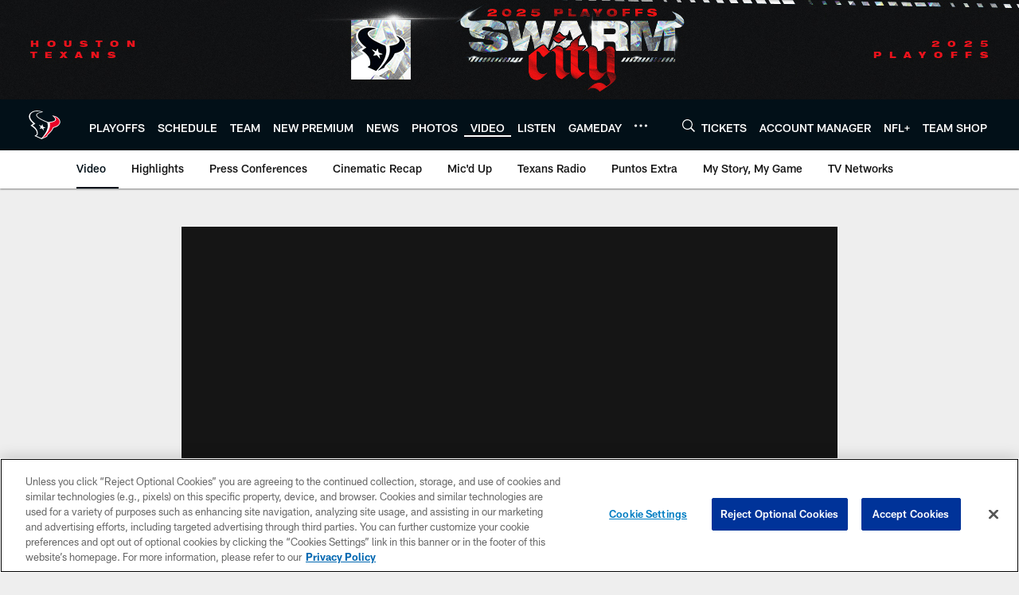

--- FILE ---
content_type: text/html; charset=utf-8
request_url: https://www.google.com/recaptcha/api2/aframe
body_size: 266
content:
<!DOCTYPE HTML><html><head><meta http-equiv="content-type" content="text/html; charset=UTF-8"></head><body><script nonce="P6uodCpu8I5BKc02DeoIhQ">/** Anti-fraud and anti-abuse applications only. See google.com/recaptcha */ try{var clients={'sodar':'https://pagead2.googlesyndication.com/pagead/sodar?'};window.addEventListener("message",function(a){try{if(a.source===window.parent){var b=JSON.parse(a.data);var c=clients[b['id']];if(c){var d=document.createElement('img');d.src=c+b['params']+'&rc='+(localStorage.getItem("rc::a")?sessionStorage.getItem("rc::b"):"");window.document.body.appendChild(d);sessionStorage.setItem("rc::e",parseInt(sessionStorage.getItem("rc::e")||0)+1);localStorage.setItem("rc::h",'1768054333556');}}}catch(b){}});window.parent.postMessage("_grecaptcha_ready", "*");}catch(b){}</script></body></html>

--- FILE ---
content_type: text/javascript; charset=utf-8
request_url: https://auth-id.houstontexans.com/accounts.webSdkBootstrap?apiKey=4_ziXn-UjSWKpxaaxI8MHTcw&pageURL=https%3A%2F%2Fwww.houstontexans.com%2Fvideo%2F090918-blue-mov&sdk=js_latest&sdkBuild=18305&format=json
body_size: 426
content:
{
  "callId": "019ba8400b9e7b93a2974ce4ce97215d",
  "errorCode": 0,
  "apiVersion": 2,
  "statusCode": 200,
  "statusReason": "OK",
  "time": "2026-01-10T14:12:08.255Z",
  "hasGmid": "ver4"
}